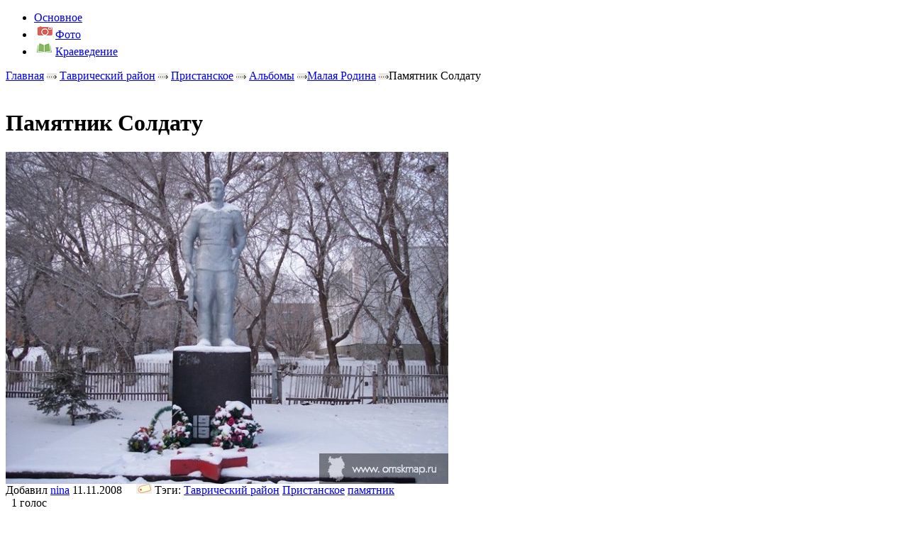

--- FILE ---
content_type: text/html; charset=UTF-8
request_url: http://www.omskmap.ru/point/pristanskoe/photo/573
body_size: 6591
content:
<!DOCTYPE html PUBLIC "-//W3C//DTD XHTML 1.0 Transitional//EN" "http://www.w3.org/TR/xhtml1/DTD/xhtml1-transitional.dtd">
<html xmlns="http://www.w3.org/1999/xhtml">
<head>
  <title>&laquo;Памятник Солдату&raquo; Просмотр фотографии :: точка &laquo;Пристанское&raquo; :: Таврический район :: Омская область на карте</title>
  <meta http-equiv="Content-Type" content="text/html; charset=UTF-8" />
  <link rel="shortcut icon" href="/favicon.ico" />
  <link rel="stylesheet" type="text/css" href="/css/userstyle.css" />
  <!--[if IE]><link rel="stylesheet" type="text/css" href="/css/ie.css" /><![endif]-->
  <link rel="stylesheet" type="text/css" href="/css/jquery.rating.css" />  
<script type="text/javascript">live_site_url = 'http://www.omskmap.ru'</script>
  <script type="text/javascript" src="/js/swfobject.js"></script>
  <script type="text/javascript" src="//maps.googleapis.com/maps/api/js?v=3&amp;libraries=geometry&amp;sensor=false"></script><script type="text/javascript" src="/js/mypolyline.js"></script>
  <script type="text/javascript" src="/js/jquery.min.js"></script>
  <script type="text/javascript" src="/js/rating.js"></script>
  <script type="text/javascript" src="/js/jquery.autogrow.js"></script>
  <script type="text/javascript" src="/js/js_scroll/jquery.scrollTo-min.js"></script>
  <script type="text/javascript" src="/js/js_scroll/jquery.serialScroll-min.js"></script>  <script type="text/javascript" src="/js/jquery.lightbox-0.5.js"></script>  <link rel="stylesheet" type="text/css" href="/css/jquery.lightbox-0.5.css" />  
  <script type="text/javascript" src="/js/jquery_ui/jquery.ui.core.js"></script>  <script type="text/javascript" src="/js/jquery_ui/jquery.ui.widget.js"></script>  <script type="text/javascript" src="/js/jquery_ui/datepicker/jquery.ui.datepicker.js"></script>  
  <script type="text/javascript" src="/js/jquery_ui/datepicker/jquery.ui.datepicker-ru.js"></script>  
  <link rel="stylesheet" type="text/css" href="/css/jquery_ui/jquery.ui.theme.css" />  <link rel="stylesheet" type="text/css" href="/css/jquery_ui/jquery.ui.core.css" />  <link rel="stylesheet" type="text/css" href="/css/jquery_ui/datepicker/jquery.ui.datepicker.css" />  <style type="text/css">
    * html #districts_list ul{                
      filter: progid:DXImageTransform.Microsoft.AlphaImageLoader(src='http://www.omskmap.ru/img/userpage/districts_list_back.png', sizingMethod='image');
      background: none;
      }
  </style>
  <link rel="stylesheet" href="https://maxcdn.bootstrapcdn.com/font-awesome/4.4.0/css/font-awesome.min.css">
</head>
<!--
<body  onunload="GUnload()" >
-->
<body>
  <div id="container">
    <div id="content">
      <div id="point_content_left">
	<div id="base_substrate_middle"><div id="base_substrate_bottom"><div id="base_substrate_top">
		<ul class="tabs">
	<li id="tabMain" >
		<div class="middle"><div class="right"><div class="left">					
			<a href="/point/pristanskoe/main">Основное</a>		</div></div></div>
	</li>
	<li id="tabFoto" class="selected">
		<div class="middle"><div class="right"><div class="left">			
			<a href="/point/pristanskoe/albums"><span class="icon"><img src="/img/userpage/photo_icon.png" alt="" /></span><span>Фото</span></a>		</div></div></div>
	</li>
	<li id="tabLore" >
		<div class="middle"><div class="right"><div class="left">			
			<a href="/point/pristanskoe/lores"><span class="icon"><img src="/img/userpage/book_icon.png" alt="" /></span><span>Краеведение</span></a>		</div></div></div>
	</li>
</ul>
		<div id="info">
			<div id="navigation">
				<a href="/" title="Перейти на главную страницу">Главная</a>&nbsp;<img src="/img/userpage/_arrow.jpg" alt="" class="nav_sep" /> 
				<a href="/district/tavricheskiy" title="Таврический район">Таврический район</a>&nbsp;<img src="/img/userpage/_arrow.jpg" alt="" class="nav_sep" /> 
				<a href="/point/pristanskoe" title="Точка «Пристанское»">Пристанское</a>&nbsp;<img src="/img/userpage/_arrow.jpg" alt="" class="nav_sep" /> 
				<a href="/point/pristanskoe/albums" title="Альбомы">Альбомы</a>&nbsp;<img src="/img/userpage/_arrow.jpg" alt="" class="nav_sep" /><a href="/point/pristanskoe/list_photos/125" title="Малая Родина">Малая Родина</a>&nbsp;<img src="/img/userpage/_arrow.jpg" alt="" class="nav_sep" />Памятник Солдату			</div>
			﻿<div id="one_foto">
	<h1>Памятник Солдату</h1>
	<div class="intro"></div>
	<div class="big_image">
		<img src="/img/userfiles/images/contenttype_photos_573.jpg" alt="Памятник Солдату" title="Памятник Солдату" />	</div>
<!--{}-->
	<div class="clr"></div>
	<div class="green_line"></div>
	<div class="article_info">
		<div class="tags_auth">
			Добавил <a href="/users/view/nina">nina</a> 11.11.2008			&nbsp;&nbsp;&nbsp;
							<img src="/img/tags.jpg" alt="" /> 		
				Тэги:  <a href="/tag/Таврический_район">Таврический район</a> <a href="/tag/Пристанское">Пристанское</a> <a href="/tag/памятник">памятник</a>						<div class="clr"></div>
		</div>
		<div class="vote">
			<div class="rating_area" id="rating_area_853"><div class="stars"><div class="star star_readonly star_on "><a title="" ></a></div><div class="star star_readonly star_on "><a title="" ></a></div><div class="star star_readonly star_on "><a title="" ></a></div><div class="star star_readonly star_on "><a title="" ></a></div><div class="star star_readonly  "><a title="" ></a></div></div><span class="counts">&nbsp;&nbsp;1 голос</span></div>		</div>
		<div class="clr"></div>
	</div>
	<div id="comment_for_foto">
	<h5 id="comments">Комментарии</h5>
	<div class="gr_line"></div>
				<p> Нет комментариев</p>
	</div>
	<div id="add_comment">
		<div class="link">
			<img src="/img/userpage/plus.jpg" alt="" />			<span>Добавить комментарий</span>
		</div>
	</div>
<script type="text/javascript" language="javascript1.2">
// <![CDATA[
			$("#add_comment .link").click(function () {
	     document.location = '/users/login/1/?redirect=/point/pristanskoe/photo/573';
	    });
	    $(document).ready(function(){
		$("#textarea_div").hide();
		$(document).ready (function() {
			$('textarea.expanding').autogrow();
		});
	});
// ]]>
</script></div>			<div class="clr"></div>
			<script type="text/javascript" src="//yandex.st/share/share.js" charset="utf-8"></script>
			<div class="yashare-auto-init" data-yashareL10n="ru" data-yashareType="button" data-yashareQuickServices="yaru,vkontakte,facebook,twitter,odnoklassniki,moimir,lj,friendfeed"></div>
		</div>		
	</div></div></div>		
</div>
<div id="point_content_right">
	<h2><img src="/img/userpage/point_icon.jpg" alt="" />&nbsp;Пристанское</h2>
	<p class="who_add">
		Добавлено  <a href="/users/view/nina">nina</a>		17 лет		назад
	</p>
	<div id="map_wrap">
		<div id="map_eq">
			<select ondblclick="jumpToPoint()" onchange="highlight(this.selectedIndex)" size="14" id="pointList">
				<option>&nbsp;</option>
			</select>
			<input type="button" onclick="deleteAllPoints()" value="Удалить все точки" class="button" id="del_all_point"/>
			<textarea class="encodeBox" id="encodedPolyline" name="data[District][encoded_polyline]" cols="10" rows="5">e{omIo_a_MzfB?lFrlCruAse@`i@dwBop@fjBhUfn@l~R{q_@fZbyA|MtoHxgDfsDdi@vmIoiAdn@lKzrBwf@tcAlFj}AunBen@}iCnaXp{DhjBkKrlC~`FppA{RdsDdwEjfDiZ`kFpsAxtAwp@`pJoxAscAid@vfFvbCzrB{R~eBpxAxtAmUpnBphE`dCdbAu_NviAja@fs@arImuFo`GveDajXbbXh{M~Rm~R||DkdE_SijB~z@re@~HquE_`AqG~u@ypNn_@bPoFgqE_kCujD~dA{nOotBuaBn~Bafe@_fCka@~CgqEm}@ucAoAo|SgvFpwDewCadCln@qsF_Ior@l_Pcx^od@pwDoUx`I~nAvtLdkHmbFa]ucAbyA{pCaeA_{KryBihChpCj}AtgA}qT_cFk}AtnQox`@q}HeuCs_@tjDcbIk_AsnO}~I_v@l}A}u@c^qInU}p@xqBiu@paAgsAzfAy^rHq]cAgf@yYso@cOwm@a@irH{f@rs@lFhRyz@v}CfJd_@qcA`sCwz@rt@_aA`sCw_A~}DoAlpLkZpG?vhExf@hhC}CnyC{f@v}C{{i@kUrcAzxv@kU|gAmPia@mqB|wF{se@u_AnwD{{@~vAwk@vg@}q@xeAes@taBsz@`dCuGf}@lAre@yWj}Agd@`{@gd@xeA|l@`sCmsA`pJjUtcAuk@re@gd@l{Bei@n{BodAfjB{kAn{Bm}BpsFvWl}AkcHjtJqzAlT}Hor@qiCzrBcbC`kFmApnB_n@ppAnAj}AfdAzK?|uGrtcA</textarea>
			<textarea class="encodeBox" id="encodedLevels" name="data[District][encoded_levels]" cols="10" rows="5">BBBBBBBBBBBBBBBBBBBBBBBBBBBBBBBBBBBBBBBBBBBBBBBBBBBBBBBBBBBBBBBBBBBBBBBBBBBBBBBBBBBBBBBBBBBBBBBBBBBBBBBBBBBBBBBBBBBBBBBBBBBBBBBBBBBBBBBBBBBBBB</textarea>
			<input type="hidden" value="" class="text" name="data[District][center_lat]" id="center_lat"/>
			<input type="hidden" value="" class="text" name="data[District][center_lng]" id="center_lng"/>
			<input type="hidden" value="" class="text" name="data[District][initial_zoom]" id="zoom"/>
		</div>
		<h3>Посмотреть на карте <img src="/img/userpage/down_arrow.jpg" alt="" /></h3>
		<div id="map_substrate">
			<div id="map_block">
				<div id="map_canvas"></div>
			</div>
		</div>
	</div>
	<div class="separator"></div>
	<div class="info_block_middle"><div class="info_block_bottom"><div class="info_block_top">
	<h3><img src="/img/userpage/green_star.jpg" alt="" />&nbsp;Популярные точки района</h3>
<p>Пристанское <small>(Материалов: 33)</small></p><p><a href="/point/harlamovo">Харламово</a> <small>(Материалов: 26)</small></p><p><a href="/point/tavricheskoe">Таврическое</a> <small>(Материалов: 8)</small></p><p><a href="/point/lubomirovka">Любомировка</a> <small>(Материалов: 1)</small></p><p><a href="/point/tihoreckoe">Тихорецкое</a> <small>(Материалов: 1)</small></p><p><a href="/point/novoseleck">Новоселецк</a> <small>(Материалов: 1)</small></p><p><a href="/point/lygovoe">Луговое</a> <small>(Материалов: 1)</small></p><p><a href="/point/kopeikino_0">Копейкино</a> <small>(Материалов: 1)</small></p><p><a href="/point/karpovka">Карповка</a> <small>(Материалов: 1)</small></p><p><a href="/point/novouralsky">Новоуральский</a> <small>(Материалов: 1)</small></p><div class="separator"></div>		
</div></div></div>	<div class="separator"></div>
	<div class="info_block_middle"><div class="info_block_bottom"><div class="info_block_top">
	<h3><img src="/img/userpage/lampa_icon.jpg" alt="" />&nbsp;ТАКЖЕ МОЖНО ПОСМОТРЕТЬ:</h3>
			<div class="item">
			<a href="/point/chernoluche/photo/1526"><img src="/img/userfiles/thumbs/contenttype_photos_1526_small.jpg" width="33" height="33" alt="" /></a>			<div>
			<a href="/point/chernoluche/photo/1526">Недалеко от санатория &quot;Русский лес&quot;</a>			</div>
			<p>
				<a href="/point/chernoluche/photo/1526#comments"><img src="/img/userpage/buble.jpg" alt="" /></a>				0 комментариев 
				
				| Автор: <a href="/users/view/Starshine">Starshine</a>			</p>			
		</div>
		<div class="clr"></div>		
			<div class="item">
			<a href="/point/krasnoiarka_0_1/photo/1060"><img src="/img/userfiles/thumbs/contenttype_photos_1060_small.jpg" width="33" height="33" alt="" /></a>			<div>
			<a href="/point/krasnoiarka_0_1/photo/1060">Еще животное....</a>			</div>
			<p>
				<a href="/point/krasnoiarka_0_1/photo/1060#comments"><img src="/img/userpage/buble.jpg" alt="" /></a>				3 комментария 
				
				| Автор: <a href="/users/view/Superman">Superman</a>			</p>			
		</div>
		<div class="clr"></div>		
			<div class="item">
			<a href="/point/ozero_linevo/photo/1533"><img src="/img/userfiles/thumbs/contenttype_photos_1533_small.jpg" width="33" height="33" alt="" /></a>			<div>
			<a href="/point/ozero_linevo/photo/1533">Отдых в домиках около озера</a>			</div>
			<p>
				<a href="/point/ozero_linevo/photo/1533#comments"><img src="/img/userpage/buble.jpg" alt="" /></a>				1 комментарий 
				
				| Автор: <a href="/users/view/Starshine">Starshine</a>			</p>			
		</div>
		<div class="clr"></div>		
			<div class="item">
			<a href="/point/tara/lore/67"><img src="/img/userfiles/thumbs/contenttype_kraeved_67_small.jpg" width="33" height="33" alt="" /></a>			<div>
			<a href="/point/tara/lore/67">Если бы стены могли говорить...</a>			</div>
			<p>
				<a href="/point/tara/lore/67#comments"><img src="/img/userpage/buble.jpg" alt="" /></a>				1 комментарий 
				
				| Автор: <a href="/users/view/tar4anin">tar4anin</a>			</p>			
		</div>
		<div class="clr"></div>		
			<div class="item">
			<a href="/point/ishkyl_/lore/261"><img src="/img/userfiles/thumbs/default_small.jpg" width="33" height="33" alt="" /></a>			<div>
			<a href="/point/ishkyl_/lore/261">&quot;Наказанные&quot; судьбой</a>			</div>
			<p>
				<a href="/point/ishkyl_/lore/261#comments"><img src="/img/userpage/buble.jpg" alt="" /></a>				1 комментарий 
				
				| Автор: <a href="/users/view/banan">banan</a>			</p>			
		</div>
		<div class="clr"></div>		
		
</div></div></div>	<div class="separator"></div>
			<a href="/users/login/2" id="banner_add_content"><img src="/img/userpage/banner_add_content.jpg" alt="" /></a>		
	<div class="separator"></div>
	
	<div class="info_block_middle">
		<!--banner2-->

	</div>
	
</div>
<script type="text/javascript">
// <![CDATA[
function map1(lat, lng, zoom)
	{
//		if (!GBrowserIsCompatible()) {
//			alert('Your browser is not compatible with the Google Maps API');
//			return;
//		}
		if (typeof lat == 'undefined') {
		    lat = 54.97120962952328;
		}
		if (typeof lng == 'undefined') {
		    lng = 73.3938217163086;
		}
		if (typeof zoom == 'undefined') {
		    zoom = 9;
		}		
//		document.map = new GMap2(document.getElementById("map_canvas"));
//		document.map.setCenter(new GLatLng(lat, lng), zoom);

		document.map = new google.maps.Map(document.getElementById("map_canvas"),{
			center: new google.maps.LatLng(lat, lng),
			zoom: zoom,
			mapTypeId: google.maps.MapTypeId.ROADMAP,
			disableDefaultUI: true
		});
	}
	
	function showPoint() {
//		point = new GLatLng(54.452477, 74.344482);
		point = new google.maps.LatLng(54.452477, 74.344482);

		marker = createMarker(point, "green");
//		marker.disableDragging();
		marker.setDraggable(false);

//		document.map.addOverlay(marker);
	}
	
	$("#map_wrap h3").click(function () {
      if ($("#map_substrate").is(":hidden")) {
      	$("#map_wrap h3").addClass("h3");
        $("#map_substrate").slideDown("slow", function () {$("#map_wrap #map_canvas").show();});
      } else {
      	$("#map_wrap #map_canvas").hide();
        $("#map_substrate").slideUp("slow", function(){$("#map_wrap h3").removeClass("h3");});
      }
    });
	
	$(document).ready(function(){
		$("#map_substrate").hide();
		map1();
		showPoint();		
//		document.map.setCenter(new GLatLng(54.452477+0.16, 74.344482-0.33));
		document.map.setCenter(new google.maps.LatLng(54.452477+0.16, 74.344482-0.33));
	});
// ]]>
</script>
      <div class="clr">&nbsp;</div>
    </div>
    <div id="header_wrap">
      ﻿<div id="header">
	<div id="logo_container">
		<a href="/"><img src="/img/userpage/logo.png" alt="" /></a>	</div>
						<div id="auth_form">
				 <form action="/users/login" method="post" id="LoginForm">
					<div class="input"><label for="user_username">Логин</label><input name="data[User][username]" type="text" value="" id="user_username" /></div>					<div class="input"><label for="user_passwd">Пароль</label><input type="password" name="data[User][passwd]" value="" id="user_passwd" /></div>					<img src="/img/./userpage/login_submit_pic.jpg" onclick="document.getElementById('LoginForm').submit();" alt="Войти" class="auth_submit" />					<div class="submit"><input type="submit" value="Вход" /></div>					<div class="links">
						<a href="/users/registration">Регистрация</a>						<span>|</span>
						<a href="/users/forget_pass">Забыли пароль?</a>					</div>
				</form>
			</div>
			<script async="async" src="https://w.uptolike.com/widgets/v1/zp.js?pid=1570542" type="text/javascript"></script>
</div> 
      <div id="menu">
	<ul>
		<li><a href="/"><span id="menu_home">Главная</span></a></li>
		<li id="district">
			<a href="/map.html" id="district_link"><span id="menu_districts">Районы</span></a>			<div id="districts_list">
				<ul>
											<li>						
							<a href="/district/azovskiy">Азовский</a>						</li>					
											<li>						
							<a href="/district/bolsherechenskiy">Большереченский</a>						</li>					
											<li>						
							<a href="/district/bolsheukovskiy">Большеуковский</a>						</li>					
											<li>						
							<a href="/district/gorkovskiy">Горьковский</a>						</li>					
											<li>						
							<a href="/district/znamenskiy">Знаменский</a>						</li>					
											<li>						
							<a href="/district/isilkulskiy">Исилькульский</a>						</li>					
											<li>						
							<a href="/district/kalachinskiy">Калачинский</a>						</li>					
											<li>						
							<a href="/district/kolosovskiy">Колосовский</a>						</li>					
											<li>						
							<a href="/district/kormilovskiy">Кормиловский</a>						</li>					
											<li>						
							<a href="/district/krutinskiy">Крутинский</a>						</li>					
											<li>						
							<a href="/district/lyubinskiy">Любинский</a>						</li>					
											<li>						
							<a href="/district/maryanovskiy">Марьяновский</a>						</li>					
											<li>						
							<a href="/district/moskalenskiy">Москаленский</a>						</li>					
											<li>						
							<a href="/district/muromcevskiy">Муромцевский</a>						</li>					
											<li>						
							<a href="/district/nazyvaevskiy">Называевский</a>						</li>					
											<li>						
							<a href="/district/nijneomskiy">Нижнеомский</a>						</li>					
											<li>						
							<a href="/district/novovarshavskiy">Нововаршавский</a>						</li>					
											<li>						
							<a href="/district/odesskiy">Одесский</a>						</li>					
											<li>						
							<a href="/district/okoneshnikovskiy">Оконешниковский</a>						</li>					
											<li>						
							<a href="/district/omskiy">Омский</a>						</li>					
											<li>						
							<a href="/district/pavlogradskiy">Павлоградский</a>						</li>					
											<li>						
							<a href="/district/poltavskiy">Полтавский</a>						</li>					
											<li>						
							<a href="/district/russkopolyanskiy">Русско-Полянский</a>						</li>					
											<li>						
							<a href="/district/sargatskiy">Саргатский</a>						</li>					
											<li>						
							<a href="/district/sedelnikovskiy">Седельниковский</a>						</li>					
											<li>						
							<a href="/district/tavricheskiy">Таврический</a>						</li>					
											<li>						
							<a href="/district/tarskiy">Тарский</a>						</li>					
											<li>						
							<a href="/district/tevrizskiy">Тевризский</a>						</li>					
											<li>						
							<a href="/district/tyukalinskiy">Тюкалинский</a>						</li>					
											<li>						
							<a href="/district/ustishimskiy">Усть-Ишимский</a>						</li>					
											<li>						
							<a href="/district/cherlakskiy">Черлакский</a>						</li>					
											<li>						
							<a href="/district/sherbakulskiy">Шербакульский</a>						</li>					
									</ul>
			</div>
		</li>
		<li><a href="/about"><span id="menu_project">О проекте</span></a></li>
		<li><a href="/contacts"><span id="menu_contact">Контакты</span></a></li>
		<li><a href="/help"><span id="menu_help">Помощь</span></a></li>
		<li style="width:0px">&nbsp;</li>
	</ul>
	<div id="search">
		<form id="SearchForm" action="/search" method="get">
			<table id="search_table">
				<tr>
					<td class="cell">
						<div class="input">
									<input id="search_text" type="text" name="q" onblur="if(this.value=='') this.value='поиск...';" onfocus="if(this.value=='поиск...') this.value='';" value="поиск..."/>
						</div>
					</td>
					<td>
						<img src="/img/userpage/search_submit_pic.jpg" onclick="document.getElementById('SearchForm').submit();" class="search_submit" alt="" />						<div class="submit"><input type="submit" value="Submit" /></div>					</td>
				</tr>
			</table>
		</form>					
	</div>				
</div>
<script type="text/javascript">
$("#district").hover(
      function () {      	
        $("#district_link").addClass("hover");
        $("#districts_list").show();
      }, 
      function () {
        $("#district_link").removeClass("hover");
        $("#districts_list").hide();
      }
    );
</script>    </div>
    <div id="footer">
      <p>&copy; 2008 - 2026 Проект &laquo;Омская область на карте&raquo;</p>
      <p>Все права защищены.</p>
    </div>
	<!--banner1-->
	  </div> 
<a href="http://www.a2design.ru" style="position:absolute;top:-10000px;" title="Омск - создание сайтов. А2 Дизайн" rel="nofollow">Омск - создание сайтов</a>
  
<script src="http://www.google-analytics.com/urchin.js" type="text/javascript">
</script>
<script type="text/javascript">
_uacct = "UA-4239909-1";
urchinTracker();
</script>

</body>
</html><script async="async" src="https://w.uptolike.com/widgets/v1/zp.js?pid=1252018" type="text/javascript"></script>
<!-- 1e07c1be --> 


--- FILE ---
content_type: application/javascript;charset=utf-8
request_url: https://w.uptolike.com/widgets/v1/version.js?cb=cb__utl_cb_share_1768964169271493
body_size: 397
content:
cb__utl_cb_share_1768964169271493('1ea92d09c43527572b24fe052f11127b');